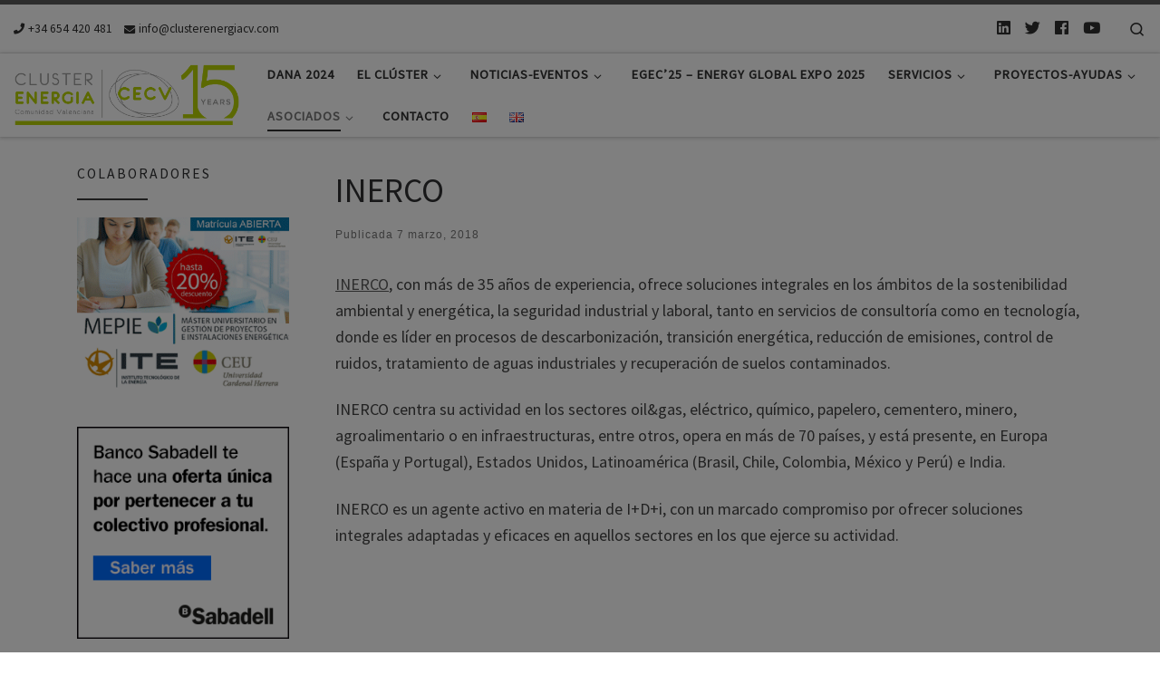

--- FILE ---
content_type: text/css;charset=UTF-8
request_url: https://www.clusterenergiacv.com/?display_custom_css=css&ver=37c636bc3114f928f7fb7f764fabf701
body_size: 227
content:
/* Esconder el autor de los posts*/
.entry-meta .author-meta {
display: none;
}

.entry-meta .v-separator {
display: none;
}
/* Fin Esconder el autor de los posts*/

/* Footer con formulario Newsletter*/

#footer_one {
display: none;
}

#footer_three {
display: none;
}

#footer_two {
max-width: 100%;
margin: auto;  //Centrar
}

#custom_html-2 .textwidget {
margin: auto;   //Centrar
}

/* Fin Footer con formulario Newsletter*/

--- FILE ---
content_type: text/css
request_url: https://www.clusterenergiacv.com/wp-content/uploads/so-css/so-css-customizr-pro.css?ver=1727811843
body_size: 143
content:
/** Fix last item de Redes sociales not alignning correctly en Flex Box***/
.widget-area .widget li:not(:last-of-type) {
    margin-bottom: 0;
}